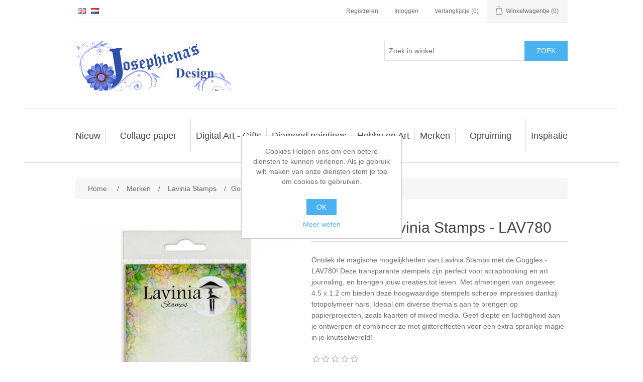

--- FILE ---
content_type: text/html; charset=utf-8
request_url: https://www.zelfvervaardigd.nl/nl/goggles-lavinia-stamps-lav780
body_size: 15605
content:


<!DOCTYPE html>
<html lang="nl" dir="ltr" class="html-product-details-page">
<head>
    <title>Goggles - Lavinia Stamps - LAV780 | Creatieve Transparante Stempels - LAV780 | Josephiena&#x27;s Design</title>

    <meta http-equiv="Content-type" content="text/html;charset=UTF-8" />
    <meta name="description" content="Ontdek de Goggles - LAV780 van Lavinia Stamps! Deze hoogwaardige transparante stempels brengen fantasie in je scrapbooking en art journaling projecten. Perfect voor elke creatieve ziel!" />
    <meta name="keywords" content="Lavinia stamps,transparante stempels,scrapbooking,art journaling,stempel" />
    <meta name="generator" content="nopCommerce" />
    <meta name="viewport" content="width=device-width, initial-scale=1" />
    <style>
  body {text-wrap: balance;}
  div.home-page > div.page-body > div.topic-block > div.topic-block-title {display: none !important}
  .page-title h1 {font-size: clamp(2rem, 3cqi, 2cqi) !important; font-weight: bold !important}
  .category-description h2 {font-size: 2.0rem !important; line-height: 1.6rem;}
  .category-description h3 {font-size: 1.7rem !important; font-style: italic !important; line-height: 1.6rem !important;}
  .category-description h4 {font-size: 1.5rem;!important; line-height: 1.6rem !important; font-weight: 600 !important;} 
  .category-description ul li {list-style-type: disc !important}
  .collapsible-body {container-type: inline-size; margin-inline: 1rem;}
  .collapsible-body h2 {font-size: clamp(1rem, 3cqi, 2cqi);}
  .collapsible-body h3 {font-size: clamp(1rem, 3cqi, 1.75cqi); }
  .collapsible-body h4 {font-size: clamp(1rem, 3cqi, 1.5cqi); }
  .collapsible-body h5 {font-size: clamp(1rem, 3cqi, 1.25cqi); }
  .collapsible-body>ul {padding: 1rem !important}
  .collapsible-body>ul>li {list-style: disc !important; margin-inline-start: 3rem !important;}
  li>p {padding-block: 0.25rem !important;}
  .also-purchased-products-grid .item-grid { display: flex; flex-wrap: wrap; justify-content: space-between; margin: 0 -0.5%; }
  .also-purchased-products-grid .card { position: relative; margin: 0; background-color: #fff; transition: box-shadow .25s; border-radius: 2px; display: flex; flex-direction: column; height: 100%; }
  #return-to-top {z-index: 100;} 
  .card {min-height: 236px;} 

div.page-body > div.topic-block > div.topic-block-body {text-align: left !important;} 
div.page-body > div.topic-block > div.topic-block-body > h1 { font-size: 2.5rem !important;  line-height: 2rem !important;} 
div.page-body > div.topic-block > div.topic-block-body > p {text-align: left !important;} 
div.page-body > div.category-description > p { text-align: left !important; margin-bottom: 2rem !important;} 
h3+h4 { margin-top: 1rem !important;} 
</style>
<meta property="og:type" content="product" />
<meta property="og:title" content="Goggles - Lavinia Stamps - LAV780" />
<meta property="og:description" content="Ontdek de Goggles - LAV780 van Lavinia Stamps! Deze hoogwaardige transparante stempels brengen fantasie in je scrapbooking en art journaling projecten. Perfect voor elke creatieve ziel!" />
<meta property="og:image" content="https://www.zelfvervaardigd.nl/images/thumbs/0005371_goggles-lavinia-stamps-lav780_550.jpeg" />
<meta property="og:image:url" content="https://www.zelfvervaardigd.nl/images/thumbs/0005371_goggles-lavinia-stamps-lav780_550.jpeg" />
<meta property="og:url" content="https://www.zelfvervaardigd.nl/nl/goggles-lavinia-stamps-lav780" />
<meta property="og:site_name" content="Josephiena`s Design" />
<meta property="twitter:card" content="summary" />
<meta property="twitter:site" content="Josephiena`s Design" />
<meta property="twitter:title" content="Goggles - Lavinia Stamps - LAV780" />
<meta property="twitter:description" content="Ontdek de Goggles - LAV780 van Lavinia Stamps! Deze hoogwaardige transparante stempels brengen fantasie in je scrapbooking en art journaling projecten. Perfect voor elke creatieve ziel!" />
<meta property="twitter:image" content="https://www.zelfvervaardigd.nl/images/thumbs/0005371_goggles-lavinia-stamps-lav780_550.jpeg" />
<meta property="twitter:url" content="https://www.zelfvervaardigd.nl/nl/goggles-lavinia-stamps-lav780" />
<script type="application/ld+json">{"@context":"https://schema.org","@type":"Product","name":"Goggles - Lavinia Stamps - LAV780","sku":"LAV780","description":"Ontdek de magische mogelijkheden van Lavinia Stamps met de Goggles - LAV780! Deze transparante stempels zijn perfect voor scrapbooking en art journaling, en brengen jouw creaties tot leven. Met afmetingen van ongeveer 4.5 x 1.2 cm bieden deze hoogwaardige stempels scherpe impressies dankzij fotopolymeer hars. Ideaal om diverse thema's aan te brengen op papierprojecten, zoals kaarten of mixed media. Geef diepte en luchtigheid aan je ontwerpen of combineer ze met glittereffecten voor een extra sprankje magie in je knutselwereld!","image":"https://www.zelfvervaardigd.nl/images/thumbs/0005371_goggles-lavinia-stamps-lav780_550.jpeg","brand":[{"@type":"Brand","name":"Lavinia Stamps"}],"offers":{"@type":"Offer","url":"https://www.zelfvervaardigd.nl/nl/goggles-lavinia-stamps-lav780","availability":"https://schema.org/InStock","price":"6.50","priceCurrency":"EUR"},"review":[],"hasVariant":[]}</script>
<script type="application/ld+json">{"@context":"https://schema.org","@type":"BreadcrumbList","itemListElement":[{"@type":"ListItem","position":1,"item":{"@id":"https://www.zelfvervaardigd.nl/nl/merken","name":"Merken"}},{"@type":"ListItem","position":2,"item":{"@id":"https://www.zelfvervaardigd.nl/nl/lavinia-stamps-producten","name":"Lavinia Stamps"}},{"@type":"ListItem","position":3,"item":{"@id":"https://www.zelfvervaardigd.nl/nl/goggles-lavinia-stamps-lav780","name":"Goggles - Lavinia Stamps - LAV780"}}]}</script>

    



    <link rel="stylesheet" type="text/css" href="/css/ui6y-pk2ee-opru-2vpxnq.styles.css?v=tm5KYXAJl1L18k-TTENVUM9Ol-8" />

    
    <link rel="canonical" href="https://www.zelfvervaardigd.nl/nl/goggles-lavinia-stamps-lav780" />

    
    
    <link rel="apple-touch-icon" sizes="180x180" href="/icons/icons_0/apple-touch-icon.png?v=00BnO9z2rm">
<link rel="icon" type="image/png" sizes="32x32" href="/icons/icons_0/favicon-32x32.png?v=00BnO9z2rm">
<link rel="icon" type="image/png" sizes="16x16" href="/icons/icons_0/favicon-16x16.png?v=00BnO9z2rm">
<link rel="manifest" href="/icons/icons_0/site.webmanifest?v=00BnO9z2rm">
<link rel="mask-icon" href="/icons/icons_0/safari-pinned-tab.svg?v=00BnO9z2rm" color="#5bbad5">
<link rel="shortcut icon" href="/icons/icons_0/favicon.ico?v=00BnO9z2rm">
<meta name="msapplication-TileColor" content="#00aba9">
<meta name="msapplication-TileImage" content="/icons/icons_0/mstile-144x144.png?v=00BnO9z2rm">
<meta name="msapplication-config" content="/icons/icons_0/browserconfig.xml?v=00BnO9z2rm">
<meta name="theme-color" content="#ffffff">
    
    
    <!--Powered by nopCommerce - https://www.nopCommerce.com-->
    
    
</head>
<body>
    <input name="__RequestVerificationToken" type="hidden" value="CfDJ8BQ3ix4uZHFEiumAS69-oSQx54JbLokIDzDaM7sIPOZYENzoe0ukEBd54wA3CoM3oiNJh_O0BvXoDOmyPd0oNxhnsIpJbriOZeb9MLt7TKATUMnZ7TO98eGHfAuA9rVD_liKjNGzu62RehKBU3mnSoY" />
    

<div class="ajax-loading-block-window" style="display: none">
</div>
<div id="dialog-notifications-success" role="status" aria-live="polite" aria-atomic="true" title="Melding" style="display:none;">
</div>
<div id="dialog-notifications-error" role="alert" aria-live="assertive" aria-atomic="true" title="Fout" style="display:none;">
</div>
<div id="dialog-notifications-warning" role="alert" aria-live="assertive" aria-atomic="true" title="Waarschuwing" style="display:none;">
</div>
<div id="bar-notification" class="bar-notification-container" role="status" aria-live="polite" aria-atomic="true" data-close="Sluiten">
</div>

<div class="master-wrapper-page">
    
<header class="header">
    <a class="skip" href="#main">header.skipnavigation.text</a>
    
    <div class="header-upper">
        <div class="header-selectors-wrapper">
            
            
            

    <div class="language-selector">
            <ul class="language-list">
                    <li>
                        <a href="https://www.zelfvervaardigd.nl/nl/changelanguage/1?returnUrl=%2Fnl%2Fgoggles-lavinia-stamps-lav780" title="English">
                            <img title='English' alt='English' 
                                 src="/images/flags/gb.png "/>
                        </a>
                    </li>
                    <li>
                        <a href="https://www.zelfvervaardigd.nl/nl/changelanguage/2?returnUrl=%2Fnl%2Fgoggles-lavinia-stamps-lav780" title="Nederlands">
                            <img title='Nederlands' alt='Nederlands'  class=selected
                                 src="/images/flags/nl.png "/>
                        </a>
                    </li>
            </ul>
    </div>

            
        </div>
        <div class="header-links-wrapper">
            
<div class="header-links">
    <ul>
        
                <li><a href="/nl/register?returnUrl=%2Fnl%2Fgoggles-lavinia-stamps-lav780" class="ico-register">Registreren</a></li>
            <li><a href="/nl/login?returnUrl=%2Fnl%2Fgoggles-lavinia-stamps-lav780" class="ico-login">Inloggen</a></li>
            <li>
                <a href="/nl/wishlist" class="ico-wishlist">
                    <span class="wishlist-label">Verlanglijstje</span>
                    <span class="wishlist-qty">(0)</span>
                </a>
            </li>
            <li id="topcartlink">
                <a href="/nl/cart" class="ico-cart">
                    <span class="cart-label">Winkelwagentje</span>
                    <span class="cart-qty">(0)</span>
                </a>
            </li>
        
    </ul>
        
</div>

            

<div id="flyout-cart" class="flyout-cart">
    <div class="mini-shopping-cart">
        <div class="count">
U heeft geen artikelen in uw winkelwagentje.        </div>
    </div>
</div>

        </div>
    </div>
    
    <div class="header-lower">
        <div class="header-logo">
            <a href="/nl">
    <img alt="Josephiena`s Design" src="https://www.josephiena.nl/images/thumbs/0000003_logo-web-2020.png">
</a>
        </div>
        <div role="search" class="search-box store-search-box">
            

<form method="get" id="small-search-box-form" action="/nl/search">
        <input type="text" class="search-box-text" id="small-searchterms" autocomplete="off" name="q" placeholder="Zoek in winkel" aria-label="Zoek in winkel" />
        <button type="submit" class="button-1 search-box-button">Zoek</button>
        
            
</form>
        </div>
    </div>
    
</header>
    <div class="header-menu">
        





<nav class="menu-container menu-dropdown">
    <div id="menu-1" class="menu__toggle" role="button">Categories</div>
    <div role="menu" class="menu" aria-labelledby="menu-1">

<div class="menu__item menu-dropdown" role="menuitem">
        <div class="menu__item-toggle" aria-haspopup="menu" tabindex="-1">
            

<a href=/nl/nieuw-2 aria-expanded=false aria-haspopup=menu role="button" class="menu__link" tabindex="0">Nieuw</a>

        </div>
        <div class="menu__list-view" role="menu" aria-label="Nieuw">

<div class="menu__item " role="menuitem">


<a href=/nl/lavinia-3  role="button" class="menu__link" tabindex="0">Lavinia</a>
</div>

<div class="menu__item " role="menuitem">


<a href=/nl/week-15-4  role="button" class="menu__link" tabindex="0">Week 15</a>
</div>

<div class="menu__item " role="menuitem">


<a href=/nl/week-31  role="button" class="menu__link" tabindex="0">Week 31</a>
</div>

<div class="menu__item " role="menuitem">


<a href=/nl/week-45-2  role="button" class="menu__link" tabindex="0">Week 45</a>
</div>
        </div>
</div>
                <div class="menu__item" role="menuitem">
                    

<a href=/nl/collage-paper-2  role="button" class="menu__link" tabindex="0">Collage paper</a>

                </div>

<div class="menu__item menu-dropdown" role="menuitem">
        <div class="menu__item-toggle" aria-haspopup="menu" tabindex="-1">
            

<a href=/nl/digital-art-gifts aria-expanded=false aria-haspopup=menu role="button" class="menu__link" tabindex="0">Digital Art - Gifts</a>

        </div>
        <div class="menu__list-view" role="menu" aria-label="Digital Art - Gifts">

<div class="menu__item " role="menuitem">


<a href=/nl/meer-afbeeldingen  role="button" class="menu__link" tabindex="0">Andere afbeeldingen</a>
</div>

<div class="menu__item " role="menuitem">


<a href=/nl/foto  role="button" class="menu__link" tabindex="0">Foto</a>
</div>

<div class="menu__item " role="menuitem">


<a href=/nl/posters-a3  role="button" class="menu__link" tabindex="0">Posters A3</a>
</div>

<div class="menu__item " role="menuitem">


<a href=/nl/t-shirts  role="button" class="menu__link" tabindex="0">T-shirts</a>
</div>

<div class="menu__item " role="menuitem">


<a href=/nl/canvas  role="button" class="menu__link" tabindex="0">Canvas</a>
</div>

<div class="menu__item " role="menuitem">


<a href=/nl/stompkaarsen  role="button" class="menu__link" tabindex="0">Stompkaarsen</a>
</div>
        </div>
</div>

<div class="menu__item menu-dropdown" role="menuitem">
        <div class="menu__item-toggle" aria-haspopup="menu" tabindex="-1">
            

<a href=/nl/diamond-paintings aria-expanded=false aria-haspopup=menu role="button" class="menu__link" tabindex="0">Diamond paintings</a>

        </div>
        <div class="menu__list-view" role="menu" aria-label="Diamond paintings">

<div class="menu__item " role="menuitem">


<a href=/nl/dieren-3  role="button" class="menu__link" tabindex="0">Dieren</a>
</div>

<div class="menu__item " role="menuitem">


<a href=/nl/fantasie  role="button" class="menu__link" tabindex="0">Fantasie</a>
</div>

<div class="menu__item " role="menuitem">


<a href=/nl/landschap  role="button" class="menu__link" tabindex="0">Landschap</a>
</div>

<div class="menu__item " role="menuitem">


<a href=/nl/magic  role="button" class="menu__link" tabindex="0">Magic</a>
</div>

<div class="menu__item " role="menuitem">


<a href=/nl/personen  role="button" class="menu__link" tabindex="0">Personen</a>
</div>

<div class="menu__item " role="menuitem">


<a href=/nl/steampunk-2  role="button" class="menu__link" tabindex="0">Steampunk</a>
</div>

<div class="menu__item " role="menuitem">


<a href=/nl/andere-afbeeldingen  role="button" class="menu__link" tabindex="0">Andere Afbeeldingen</a>
</div>

<div class="menu__item " role="menuitem">


<a href=/nl/60-bij-40-cm  role="button" class="menu__link" tabindex="0">60 bij 40 cm</a>
</div>
        </div>
</div>

<div class="menu__item menu-dropdown" role="menuitem">
        <div class="menu__item-toggle" aria-haspopup="menu" tabindex="-1">
            

<a href=/nl/hobby-en-art aria-expanded=false aria-haspopup=menu role="button" class="menu__link" tabindex="0">Hobby en Art</a>

        </div>
        <div class="menu__list-view" role="menu" aria-label="Hobby en Art">

<div class="menu__item " role="menuitem">


<a href=/nl/acrylic-stone  role="button" class="menu__link" tabindex="0">Acrylic stone</a>
</div>

<div class="menu__item " role="menuitem">


<a href=/nl/acryl-verf  role="button" class="menu__link" tabindex="0">Acrylverf</a>
</div>

<div class="menu__item " role="menuitem">


<a href=/nl/alcohol-ink  role="button" class="menu__link" tabindex="0">Alcohol ink</a>
</div>

<div class="menu__item " role="menuitem">


<a href=/nl/embossing  role="button" class="menu__link" tabindex="0">Embossing</a>
</div>

<div class="menu__item " role="menuitem">


<a href=/nl/fotos  role="button" class="menu__link" tabindex="0">Foto&#x27;s</a>
</div>

<div class="menu__item " role="menuitem">


<a href=/nl/gesso-mediums  role="button" class="menu__link" tabindex="0">Gesso - Mediums</a>
</div>

<div class="menu__item " role="menuitem">


<a href=/nl/inkt  role="button" class="menu__link" tabindex="0">Inkt</a>
</div>

<div class="menu__item " role="menuitem">


<a href=/nl/inkleuren  role="button" class="menu__link" tabindex="0">Inkleuren</a>
</div>
        </div>
</div>

<div class="menu__item menu-dropdown" role="menuitem">
        <div class="menu__item-toggle" aria-haspopup="menu" tabindex="-1">
            

<a href=/nl/merken aria-expanded=false aria-haspopup=menu role="button" class="menu__link" tabindex="0">Merken</a>

        </div>
        <div class="menu__list-view" role="menu" aria-label="Merken">

<div class="menu__item " role="menuitem">


<a href=/nl/josephiena-producten  role="button" class="menu__link" tabindex="0">Josephiena&#x27;s</a>
</div>

<div class="menu__item " role="menuitem">


<a href=/nl/gummiapan  role="button" class="menu__link" tabindex="0">Gummiapan</a>
</div>

<div class="menu__item " role="menuitem">


<a href=/nl/lavinia-stamps-producten  role="button" class="menu__link" tabindex="0">Lavinia Stamps</a>
</div>

<div class="menu__item " role="menuitem">


<a href=/nl/craftemotions  role="button" class="menu__link" tabindex="0">CraftEmotions</a>
</div>

<div class="menu__item " role="menuitem">


<a href=/nl/cadence-paint-producten  role="button" class="menu__link" tabindex="0">Cadence</a>
</div>

<div class="menu__item " role="menuitem">


<a href=/nl/distress-3  role="button" class="menu__link" tabindex="0">Distress</a>
</div>

<div class="menu__item " role="menuitem">


<a href=/nl/ranger-2  role="button" class="menu__link" tabindex="0">Ranger</a>
</div>

<div class="menu__item " role="menuitem">


<a href=/nl/staedtler  role="button" class="menu__link" tabindex="0">Staedtler</a>
</div>
        </div>
</div>
                <div class="menu__item" role="menuitem">
                    

<a href=/nl/opruiming  role="button" class="menu__link" tabindex="0">Opruiming</a>

                </div>

<div class="menu__item menu-dropdown" role="menuitem">
        <div class="menu__item-toggle" aria-haspopup="menu" tabindex="-1">
            

<a href=/nl/inspiratie aria-expanded=false aria-haspopup=menu role="button" class="menu__link" tabindex="0">Inspiratie</a>

        </div>
        <div class="menu__list-view" role="menu" aria-label="Inspiratie">

<div class="menu__item " role="menuitem">


<a href=/nl/art-journal-2025  role="button" class="menu__link" tabindex="0">Art Journal 2025</a>
</div>

<div class="menu__item " role="menuitem">


<a href=/nl/kaarten-2025  role="button" class="menu__link" tabindex="0">Kaarten 2025</a>
</div>

<div class="menu__item " role="menuitem">


<a href=/nl/kaarten-2024  role="button" class="menu__link" tabindex="0">Kaarten 2024</a>
</div>

<div class="menu__item " role="menuitem">


<a href=/nl/art-journal-2024  role="button" class="menu__link" tabindex="0">Art Journal 2024</a>
</div>

<div class="menu__item " role="menuitem">


<a href=/nl/kaarten-2023  role="button" class="menu__link" tabindex="0">Kaarten 2023</a>
</div>

<div class="menu__item " role="menuitem">


<a href=/nl/kaarten-2022  role="button" class="menu__link" tabindex="0">kaarten 2022</a>
</div>

<div class="menu__item " role="menuitem">


<a href=/nl/art-journal-2022  role="button" class="menu__link" tabindex="0">Art journal 2022</a>
</div>

<div class="menu__item " role="menuitem">


<a href=/nl/kaarten-2021  role="button" class="menu__link" tabindex="0">Kaarten 2021</a>
</div>
        </div>
</div>
    </div>
</nav>

    </div>
    <main class="master-wrapper-content" id="main">
        

        <div class="master-column-wrapper">
            

    


    <div class="breadcrumb">
        <ul>
            
            <li>
                <span>
                    <a href="/nl">
                        <span>Home</span>
                    </a>
                </span>
                <span class="delimiter">/</span>
            </li>            
                <li>
                    <a href="/nl/merken">
                        <span>Merken</span>
                    </a>
                    <span class="delimiter">/</span>
                </li>
                <li>
                    <a href="/nl/lavinia-stamps-producten">
                        <span>Lavinia Stamps</span>
                    </a>
                    <span class="delimiter">/</span>
                </li>
            <li>
                <strong class="current-item">Goggles - Lavinia Stamps - LAV780</strong>
                <span id="/nl/goggles-lavinia-stamps-lav780"></span>
                
            </li>
        </ul>
    </div>



<section class="center-1">
    
    


<!--product breadcrumb-->

<div class="page product-details-page">
    <div class="page-body">
        
        <form method="post" id="product-details-form" action="">
            <article data-productid="3654">
                <div class="product-essential">
                    
                    <div class="gallery">
                        <!--product pictures-->
                        



<div class="picture-gallery">
    
    <div class="picture">
            <a href="https://www.zelfvervaardigd.nl/images/thumbs/0005371_goggles-lavinia-stamps-lav780.jpeg" title="Goggles - Lavinia Stamps - LAV780" id="main-product-img-lightbox-anchor-3654">
                <img alt="Goggles - Lavinia Stamps - LAV780" src="https://www.zelfvervaardigd.nl/images/thumbs/0005371_goggles-lavinia-stamps-lav780_550.jpeg" title="Goggles - Lavinia Stamps - LAV780" id="main-product-img-3654" />
            </a>
            
    </div>
    
</div>
                        <!--product videos-->
                        

                    </div>
                    <div class="overview">
                        
                        <div class="product-name">
                            <h1>
                                Goggles - Lavinia Stamps - LAV780
                            </h1>
                        </div>
                            <div class="short-description">
                                Ontdek de magische mogelijkheden van Lavinia Stamps met de Goggles - LAV780! Deze transparante stempels zijn perfect voor scrapbooking en art journaling, en brengen jouw creaties tot leven. Met afmetingen van ongeveer 4.5 x 1.2 cm bieden deze hoogwaardige stempels scherpe impressies dankzij fotopolymeer hars. Ideaal om diverse thema's aan te brengen op papierprojecten, zoals kaarten of mixed media. Geef diepte en luchtigheid aan je ontwerpen of combineer ze met glittereffecten voor een extra sprankje magie in je knutselwereld!
                            </div>
                        
                        <!--product reviews-->
                            <div class="product-reviews-overview">
        <div class="product-review-box">
            <div class="rating">
                <div style="width: 0%">
                </div>
            </div>
        </div>


    </div>

                        <!--manufacturers-->
                        

    <div class="manufacturers">
            <span class="label">Fabrikant:</span>
        <span class="value">
                <a href="/nl/lavinia-stamps">Lavinia Stamps</a>
        </span>
    </div>

                        <!--availability-->
                            <div class="availability">
            <div class="stock">
                <span class="label">Beschikbaarheid:</span>
                <span class="value" id="stock-availability-value-3654">6 op voorraad</span>
            </div>
        
    </div>

                        <!--SKU, MAN, GTIN, vendor-->
                        

<div class="additional-details">
        <div class="sku" >
            <span class="label">Artikelnr.:</span>
            <span class="value" id="sku-3654">LAV780</span>
        </div>
</div>
                        <!--delivery-->
                        
                        <!--sample download-->
                        
                        <!--attributes-->
                        <!--gift card-->
                        <!--rental info-->

                        <!--price & add to cart & estimate shipping-->



    <div class="prices">
            <div class="product-price">
                <span  id="price-value-3654" class="price-value-3654" >
                    € 6,50 incl. BTW
                </span>
            </div>
    </div>
    <div class="add-to-cart">
            <div class="add-to-cart-panel">
                <label class="qty-label" for="addtocart_3654_EnteredQuantity">Aantal:</label>
                    <input id="product_enteredQuantity_3654" class="qty-input" type="text" aria-label="Enter a quantity" data-val="true" data-val-required="The Aantal field is required." name="addtocart_3654.EnteredQuantity" value="1" />
                    
                    <button type="button" id="add-to-cart-button-3654" class="button-1 add-to-cart-button" data-productid="3654" onclick="AjaxCart.addproducttocart_details('/addproducttocart/details/3654/1', '#product-details-form');return false;">Bestel nu!</button>
            </div>
        
    </div>

    <div class="product-estimate-shipping">
        <a href="#estimate-shipping-popup-3654"
           id="open-estimate-shipping-popup-3654"
           class="open-estimate-shipping-popup"
           data-effect="estimate-shipping-popup-zoom-in">
        </a>
        <div id="estimate-shipping-popup-3654" class="estimate-shipping-popup mfp-with-anim mfp-hide">
            




<div class="ship-to-title">
    <strong>Ship to</strong>
</div>

<div class="estimate-shipping-row shipping-address">
    <div class="estimate-shipping-row-item address-item">
        <div class="estimate-shipping-row">
            <select class="estimate-shipping-address-control" data-trigger="country-select" data-url="/country/getstatesbycountryid" data-stateprovince="#StateProvinceId" data-loading="#estimate-shipping-loading-progress" aria-label="Country" id="CountryId" name="CountryId"><option value="0">Selecteer land</option>
<option value="163">Belgium</option>
<option value="125">France</option>
<option value="127">Germany</option>
<option value="136">Ireland</option>
<option value="9">Luxembourg</option>
<option value="146">Netherlands</option>
<option value="233">United Kingdom</option>
</select>
            <span class="required">*</span>
        </div>
    </div>
    <div class="estimate-shipping-row-item address-item">
        <div class="estimate-shipping-row">
            <select class="estimate-shipping-address-control" aria-label="State / province" id="StateProvinceId" name="StateProvinceId"><option value="0">Other</option>
</select>
        </div>
    </div>
    <div class="estimate-shipping-row-item address-item">
        <div class="estimate-shipping-row">
                <input class="estimate-shipping-address-control" placeholder="Zip / postal code" type="text" id="ZipPostalCode" name="ZipPostalCode" value="" />
                <span class="required">*</span>
        </div>
    </div>
</div>

<div class="choose-shipping-title">
    <strong>Shipping Method</strong>
</div>

<div class="shipping-options">
    <div class="shipping-options-header">
        <div class="estimate-shipping-row">
            <div class="estimate-shipping-row-item-radio">
            </div>
            <div class="estimate-shipping-row-item shipping-item shipping-header-item">
                Name
            </div>
            <div class="estimate-shipping-row-item shipping-item shipping-header-item">
                Estimated Delivery
            </div>
            <div class="estimate-shipping-row-item shipping-item shipping-header-item">
                Price
            </div>
        </div>
    </div>
    <div class="shipping-options-body">
        <div class="no-shipping-options">No shipping options</div>
    </div>
</div>

<div class="apply-shipping-button-container">
    <button type="button" class="button-2 apply-shipping-button">Apply</button>
    <div class="message-failure"></div>
</div>
        </div>
    </div>
    
                        <!--wishlist, compare, email a friend-->
                        <div class="overview-buttons">
                            



<!-- Modal for moved to custom wishlist -->
<div id="moveToWishlistModal_3654" title="wishlist.selectwishlist" style="display:none;">
    <div class="wishlist-buttons-container">
        <button type="button" class="button-2 custom-wishlist-button add-new" onclick="showAddWishlistModal(3654);closeMoveToWishlistModal(3654);">
            wishlist.addcustomwishlist
        </button>

    </div>
</div>


<div id="addWishlistModal_3654" title="wishlist.addnewwishlist" style="display:none;">
    <div class="add-wishlist-content">
        <input type="text" id="wishlistName_3654" placeholder="wishlist.enterwishlistname" />
        <button type="button" class="wishlist-add-custom-button" onclick="addWishlist(3654)">OK</button>
    </div>
</div>



    <div class="add-to-wishlist">
        <button type="button" id="add-to-wishlist-button-3654" class="button-2 add-to-wishlist-button" data-productid="3654" onclick="AjaxCart.addproducttocart_details('/addproducttocart/details/3654/2', '#product-details-form');return false;">Toevoegen aan verlanglijstje</button>
    </div>
                                <div class="compare-products">
        <button type="button" class="button-2 add-to-compare-list-button" onclick="AjaxCart.addproducttocomparelist('/compareproducts/add/3654');return false;">Vergelijk product</button>
    </div>

                                <div class="email-a-friend">
        <button type="button" class="button-2 email-a-friend-button" onclick="setLocation('/nl/productemailafriend/3654')">E-mail een vriend</button>
    </div>

                            
                        </div>
                            <div class="product-share-button">
        <!-- AddThis Button BEGIN --><div class="addthis_toolbox addthis_default_style "><a class="addthis_button_preferred_1"></a><a class="addthis_button_preferred_2"></a><a class="addthis_button_preferred_3"></a><a class="addthis_button_preferred_4"></a><a class="addthis_button_compact"></a><a class="addthis_counter addthis_bubble_style"></a></div><script src="https://s7.addthis.com/js/250/addthis_widget.js#pubid=nopsolutions"></script><!-- AddThis Button END -->
    </div>

                        
                    </div>
                        <div class="full-description">
                            <h2>Goggles - Lavinia Stamps - LAV780</h2>
<h2>Ontdek de Creatieve Wereld van <strong>Lavinia Stamps</strong></h2>
<p>Geef jouw knutselprojecten een creatieve boost met de <em>transparante stempels</em> van Lavinia! De Goggles - LAV780 zijn niet zomaar stempels; ze zijn een deur naar fantasierijke werelden vol feeën, boswezens en mystieke landschappen. Deze unieke stempel is perfect voor momenten waarop je inspiratie zoekt om je scrapbooking- of art journaling-projecten te verrijken.</p>
<h3>Duidelijke Details voor Perfecte Creaties</h3>
<p>Met afmetingen van ongeveer 4.5 x 1.2 cm bieden deze <em>Lavinia stempels</em> wondere details die elke creatie inademt. Gemaakt uit hoogwaardige fotopolymeer hars, zorgen ze ervoor dat elke impressie helder en scherp is. Of je nu kaarten maakt of mixed media-technieken toepast, deze stempels hechten natuurlijk aan acrylstempelblokken, waardoor precisiewerk kinderspel wordt!</p>
<h3>Krijg in contact met Jouw Verbeelding!</h3>
<p>Bedenk hoe leuk het zal zijn om jouw eigen magische sfeer te creëren door diverse thema's toe te passen op verschillende papierprojecten! Gebruik de Goggles-stempel om diepere luchtige effecten toe te voegen aan kaarten of geef diepte aan je scrapbookpagina’s. Laat je verbeelding spreken: misschien combineer jij deze stemplingen wel met prachtig kleurgebruik of glittereffecten – de mogelijkheden zijn eindeloos!</p>
<h3>Simplistisch maar Krachtig in Effectiviteit</h3>
<p>Eén van de grootste voordelen van Lavinia Stamps is hun gebruiksvriendelijkheid en veelzijdigheid binnen allerlei knutseldisciplines zoals scrapbooking en art journaling. Met elk ontwerp krijg je niet alleen hoge kwaliteit, maar ook julin stimuleert dit prachtige producten terugkeert naar jou als enthousiaste creatieliefhebber.</p>
<h3>Cadeautip voor Elke Creatieve Ziel</h3>
<p>Zou jij iemand ontzettend blij maken met een origineel cadeau? Overweeg dan dit product uit onze zorgvuldig samengestelde collectie! De designvaardigheden gebruikt tijdens het vervaardigen weerspreken enkel liefde en toewijding voor craft.<br /> Met vrijheidsgevoel kunnen al uw dromen werkelijk waar worden!</p>
                        </div>
                    
                </div>
                
                <section class="product-collateral">
                    


                    


                </section>
                    <div class="also-purchased-products-grid product-grid">
        <h2 class="title">
            Klanten die dit kochten, kochten ook
        </h2>
        <div class="item-grid">
                <div class="item-box">


<article class="product-item" data-productid="3898">
    <div class="picture">
            <a href="/nl/wizardry-stamp-lavinia-stamps-lav820" title="Wizardry Stamp - Lavinia Stamps - LAV820">
                <img alt="Wizardry Stamp - Lavinia Stamps - LAV820" src="https://www.zelfvervaardigd.nl/images/thumbs/0005639_wizardry-stamp-lavinia-stamps-lav820_415.jpeg" title="Wizardry Stamp - Lavinia Stamps - LAV820" />
            </a>
    </div>
    <div class="details">
        <h2 class="product-title">
            <a href="/nl/wizardry-stamp-lavinia-stamps-lav820">Wizardry Stamp - Lavinia Stamps - LAV820</a>
        </h2>
            <div class="product-rating-box" title="0 review(s)">
                <div class="rating">
                    <div style="width: 0%">
                    </div>
                </div>
            </div>
        <div class="description" data-short-description=none>
            Ontdek de magie van de Wizardry Stamp (LAV820) van Lavinia Stamps, perfect voor jouw knutselprojecten! Met deze hoogwaardige clearstamp creëer je betoverende scènes in scrapbooking en art journaling. Deze stempel, gemaakt van duurzame transparante hars, is gemakkelijk te gebruiken met acrylblokken en zorgt voor perfecte afdrukken. Gebruik verschillende kleuren zoals Distress ink voor een unieke look. Breng flair aan zelfgemaakte kaarten of experimenteer met layered stamping technieken. Laat je creativiteit bloeien met Lavinia stamps - ideaal voor elke knutselaar!
        </div>
        <div class="add-info">
            
            <div class="prices">
                <span class="price actual-price">&#x20AC; 7,75 incl. BTW</span>
            </div>
            
            <div class="buttons">
                    <button type="button" class="button-2 product-box-add-to-cart-button" onclick="AjaxCart.addproducttocart_catalog('/addproducttocart/catalog/3898/1/1');return false;">Bestel nu!</button>
                    <button type="button" class="button-2 add-to-compare-list-button" title="Vergelijk product" onclick="AjaxCart.addproducttocomparelist('/compareproducts/add/3898');return false;">Vergelijk product</button>


<!-- Modal for moved to custom wishlist -->
<div id="moveToWishlistModal_3898" title="wishlist.selectwishlist" style="display:none;">
    <div class="wishlist-buttons-container">
        <button type="button" class="button-2 custom-wishlist-button add-new" onclick="showAddWishlistModal(3898);closeMoveToWishlistModal(3898);">
            wishlist.addcustomwishlist
        </button>

    </div>
</div>


<div id="addWishlistModal_3898" title="wishlist.addnewwishlist" style="display:none;">
    <div class="add-wishlist-content">
        <input type="text" id="wishlistName_3898" placeholder="wishlist.enterwishlistname" />
        <button type="button" class="wishlist-add-custom-button" onclick="addWishlist(3898)">OK</button>
    </div>
</div>



                    <button type="button" class="button-2 add-to-wishlist-button" title="Toevoegen aan verlanglijstje" onclick="AjaxCart.addproducttocart_catalog('/addproducttocart/catalog/3898/2/1');return false;">Toevoegen aan verlanglijstje</button>
            </div>
            
        </div>
    </div>
</article></div>
        </div>
    </div>

                
                
            </article>
        <input name="__RequestVerificationToken" type="hidden" value="CfDJ8BQ3ix4uZHFEiumAS69-oSQx54JbLokIDzDaM7sIPOZYENzoe0ukEBd54wA3CoM3oiNJh_O0BvXoDOmyPd0oNxhnsIpJbriOZeb9MLt7TKATUMnZ7TO98eGHfAuA9rVD_liKjNGzu62RehKBU3mnSoY" /></form>
        <!--product reviews-->


<section class="page product-reviews">
    

        <div class="result review-already-added">
            Alleen geregistreerde gebruikers kunnen een beoordeling schrijven
        </div>
    
</section>
        
    </div>
</div>
    
</section>

        </div>
        
    </main>
    


<footer class="footer">
    <section class="footer-upper">
        
<nav class="footer-navigation">
        <div class="footer-menu" role="none">
            <h2 id="footer-menu-2" class="footer-menu__title footer-menu__toggle" aria-haspopup="menu" aria-expanded="false">
                Information
            </h2>

            <div class="footer-menu__list" role="menu" aria-labelledby="footer-menu-2">

<div class="footer-menu__item" role="menuitem">
        <a href="/nl/sitemap" class="footer-menu__link">Sitemap</a>
</div>

<div class="footer-menu__item" role="menuitem">
        <a href="/nl/conditions-of-use" class="footer-menu__link">Voorwaarden</a>
</div>

<div class="footer-menu__item" role="menuitem">
        <a href="/nl/about-us" class="footer-menu__link">Over Josephiena</a>
</div>

<div class="footer-menu__item" role="menuitem">
        <a href="/nl/contactus" class="footer-menu__link">Contact us</a>
</div>
            </div>
        </div>
        <div class="footer-menu" role="none">
            <h2 id="footer-menu-3" class="footer-menu__title footer-menu__toggle" aria-haspopup="menu" aria-expanded="false">
                Customer service
            </h2>

            <div class="footer-menu__list" role="menu" aria-labelledby="footer-menu-3">

<div class="footer-menu__item" role="menuitem">
        <a href="/nl/blog" class="footer-menu__link">Blog</a>
</div>

<div class="footer-menu__item" role="menuitem">
        <a href="/nl/recentlyviewedproducts" class="footer-menu__link">Recently viewed products</a>
</div>

<div class="footer-menu__item" role="menuitem">
        <a href="/nl/compareproducts" class="footer-menu__link">Compare products list</a>
</div>

<div class="footer-menu__item" role="menuitem">
        <a href="/nl/newproducts" class="footer-menu__link">New products</a>
</div>

<div class="footer-menu__item" role="menuitem">
        <a href="/nl/customer/checkgiftcardbalance" class="footer-menu__link">Check gift card balance</a>
</div>
            </div>
        </div>
        <div class="footer-menu" role="none">
            <h2 id="footer-menu-4" class="footer-menu__title footer-menu__toggle" aria-haspopup="menu" aria-expanded="false">
                My account
            </h2>

            <div class="footer-menu__list" role="menu" aria-labelledby="footer-menu-4">

<div class="footer-menu__item" role="menuitem">
        <a href="/nl/customer/info" class="footer-menu__link">My account</a>
</div>

<div class="footer-menu__item" role="menuitem">
        <a href="/nl/order/history" class="footer-menu__link">Orders</a>
</div>

<div class="footer-menu__item" role="menuitem">
        <a href="/nl/customer/addresses" class="footer-menu__link">Addresses</a>
</div>

<div class="footer-menu__item" role="menuitem">
        <a href="/nl/cart" class="footer-menu__link">Shopping cart</a>
</div>

<div class="footer-menu__item" role="menuitem">
        <a href="/nl/wishlist" class="footer-menu__link">Wishlist</a>
</div>
            </div>
        </div>
</nav>




        <div class="footer-block follow-us">
            <div class="social">
                <h2 class="title">
                    Volg ons
                </h2>
                <ul class="networks">
		<li class="facebook"><a href="http://www.facebook.com/Josephiena" target="_blank" rel="noopener noreferrer">Facebook</a></li>
        <li class="rss"><a href="/news/rss/2">RSS</a></li>
		<li class="youtube"><a href="http://www.youtube.com/user/Scrapwebshop" target="_blank" rel="noopener noreferrer">YouTube</a></li>
</ul>
            </div>
            
        </div>
    </section>
    <section class="footer-lower">
        <div class="footer-info">
            <span class="footer-disclaimer">Copyright ; 2026 Josephiena`s Design. Alle rechten voorbehouden.</span>
                <span class="footer-tax-shipping">
                    Alle prijzen zijn inclusief BTW ingevoerd. Exclusief <a href="">verzenden</a>
                </span>
        </div>
            <div class="footer-powered-by">
                Powered by <a href="https://www.nopcommerce.com/" target="_blank" rel=nofollow>nopCommerce</a>
            </div>
        
    </section>
    
</footer>


</div>


<div id="eu-cookie-bar-notification" class="eu-cookie-bar-notification">
    <div class="content">
        <div class="text">Cookies Helpen ons om een betere diensten te kunnen verlenen. Als je gebruik wilt maken van onze diensten stem je toe om cookies te gebruiken.</div>
        <div class="buttons-more">
            <button type="button" class="ok-button button-1" id="eu-cookie-ok">OK</button>
            <a class="learn-more" href="">Meer weten</a>
        </div>
    </div>
</div>



    <script type="text/javascript" src="/js/svf1umed8_rvslv_e-ziza.scripts.js?v=dqdzw7807Xj-iHrnd0PUF2Sy_9Q"></script><script type="text/javascript" src="/lib_npm/magnific-popup/jquery.magnific-popup.min.js?v=MGWN6nzR4bo1EU-FRBxCdg6ZKX0"></script>
<script type="text/javascript" src="/js/public.estimateshipping.popup.js?v=WxeMSb_Yu44DYkJRjrsArkqFW_A"></script>

    <script>
                $(function() {
                    $('#main-product-img-lightbox-anchor-3654').magnificPopup({ type: 'image' });
                });
            </script>

<script>
                        //when a customer clicks 'Enter' button we submit the "add to cart" button (if visible)
                        $(function() {
                            $("#addtocart_3654_EnteredQuantity").on("keydown", function(event) {
                                if (event.keyCode == 13) {
                                    $("#add-to-cart-button-3654").trigger("click");
                                    return false;
                                }
                            });

                            $("#product_enteredQuantity_3654").on("input propertychange paste", function () {
                                var data = {
                                    productId: 3654,
                                    quantity: $('#product_enteredQuantity_3654').val()
                                };
                                $(document).trigger({ type: "product_quantity_changed", changedData: data });
                            });
                        });
                    </script>

<script>

        $(function() {
            var popUp = {};
            var reloadPopUp = false;
            var initialized = false;

            var settings = {
                opener: '#open-estimate-shipping-popup-3654',
                form: '#product-details-form',
                contentEl: '#estimate-shipping-popup-3654',
                countryEl: '#CountryId',
                stateProvinceEl: '#StateProvinceId',
                zipPostalCodeEl: '#ZipPostalCode',
                useCity: false,
                cityEl: '#City',
                requestDelay: 300,
                localizedData: {
                    noShippingOptionsMessage: 'No shipping options',
                    countryErrorMessage: 'Country is required',
                    zipPostalCodeErrorMessage: 'Zip / postal code is required',
                    cityErrorMessage: 'City is required',
                },
                urlFactory: function (address) {
                    var params = $.param({
                        CountryId: address.countryId,
                        StateProvinceId: address.stateProvinceId,
                        ZipPostalCode: address.zipPostalCode,
                        City: address.city
                    });

                    return '/product/estimateshipping/%7BProductId%3Amin(0)%7D?ProductId=3654&' + params;
                },
                handlers: {
                    openPopUp: function () {
                        if (reloadPopUp) {
                            var address = popUp.getShippingAddress();
                            if (popUp.validateAddress(address)) {
                                popUp.getShippingOptions(address);
                            } else {
                                popUp.clearShippingOptions();
                            }

                            reloadPopUp = false;
                        }
                    },
                    load: function () {
                        if (!$.magnificPopup.instance.isOpen) {
                            var shippingTitle = $('<div/>').addClass('shipping-title')
                                .append($('<span/>').addClass('shipping-price-title').text('Shipping:'))
                                .append($('<span/>').addClass('shipping-loading'));
                            $('#open-estimate-shipping-popup-3654').html(shippingTitle);
                        }
                    },
                    success: function (address, response) {
                        // initialize on load only once
                        var option = popUp.getActiveShippingOption();
                        popUp.selectShippingOption(option);

                        initialized = true;
                        popUp.settings.handlers.success = undefined;
                    },
                    error: function () {
                        popUp.selectShippingOption();
                    },
                    selectedOption: function (option) {
                        if (option && option.provider && option.price && popUp.validateAddress(option.address)) {
                            var shippingContent = $('#open-estimate-shipping-popup-3654');

                            var shippingTitle = $('<div/>').addClass('shipping-title')
                                .append($('<span/>').addClass('shipping-price-title').text('Shipping:'))
                                .append($('<span/>').addClass('shipping-price').text(option.price));
                            shippingContent.html(shippingTitle);

                            var estimatedDelivery = $('<div/>').addClass('estimated-delivery')
                                .append($('<div/>').addClass('shipping-address')
                                    .append($('<span/>').text('to ' + option.address.countryName + ', ' + (option.address.stateProvinceName ? option.address.stateProvinceName + ', ' : '') + (popUp.settings.useCity ? option.address.city : option.address.zipPostalCode) + ' via ' + option.provider))
                                    .append($('<i/>').addClass('arrow-down')));

                            if (option.deliveryDate && option.deliveryDate !== '-')
                                estimatedDelivery.append($('<div/>').addClass('shipping-date').text('Estimated Delivery on ' + option.deliveryDate));

                            shippingContent.append(estimatedDelivery);
                        } else {
                            $('#open-estimate-shipping-popup-3654')
                                .html($('<span/>').text('Please select the address you want to ship to'))
                                .append($('<i/>').addClass('arrow-down'));
                        }
                    }
                }
            };
            popUp = createEstimateShippingPopUp(settings);
            popUp.init();

            var initialLoad = function () {
                var address = popUp.getShippingAddress();
                if (popUp.validateAddress(address))
                    popUp.getShippingOptions(address);
                else
                    popUp.selectShippingOption();
            };
            initialLoad();

            var attributeChangedHandler = function (e) {
                var productId = e.changedData.productId;
                if (productId === 3654) {
                    if (popUp.params.selectedShippingOption) {
                        var address = popUp.params.selectedShippingOption.address;
                        var enteredAddress = popUp.getShippingAddress();

                        if (!popUp.addressesAreEqual(address, enteredAddress))
                            reloadPopUp = true;

                        popUp.getShippingOptions(address);
                    } else {
                        if (!initialized)
                            initialLoad();
                        else
                            reloadPopUp = true;
                    }
                }
            };
            // Prevent double init on load. If product has attributes then trigger is fires when page is loaded and attributes are loaded.
            setTimeout(function () {
                $(document).on('product_attributes_changed', attributeChangedHandler);
            }, 500);
            $(document).on('product_quantity_changed', attributeChangedHandler);
        });

    </script>

<script>
    function showAddWishlistModal(productId) {
        $('#addWishlistModal_' + productId).dialog();
    }

    function closeAddWishlistModal(productId) {
        $('#addWishlistModal_' + productId).dialog('close');
    }

    function addWishlist(productId) {
        const wishlistName = document.getElementById('wishlistName_' + productId).value;
        if (!wishlistName) {
            alert('wishlist.namerequired');
            return;
        }

        AjaxCart.createCustomWishlist('/addcustomwishlist', wishlistName, productId);
        $('#addWishlistModal_' + productId).dialog('close');
    }
</script>

<script>
    function showMoveToWishlistModal(productId) {
        $('#moveToWishlistModal_' + productId).dialog();
    }

    function closeMoveToWishlistModal(productId) {
        $('#moveToWishlistModal_' + productId).dialog('close');
    }
</script>

<script>
            $(function() {
                $('.header-upper').on({
                    focus: function(){
                        $('#flyout-cart').addClass('active');
                    },
                    focusout: function() {
                        setTimeout(function() {
                            if (!$('#topcartlink, #flyout-cart').find(':focus').length) {
                                $('#flyout-cart').removeClass('active');
                            }
                        }, 0)
                    },
                    mouseenter: function() {
                        $('#flyout-cart').addClass('active');
                    },
                    mouseleave: function() {
                        $('#flyout-cart').removeClass('active');
                    }
                }, '#topcartlink, #flyout-cart');

                var localized_data = {
                    AjaxCartFailure: "Failed to add the product. Please refresh the page and try one more time."
                };

                AjaxCart.init(false, '.header-links .cart-qty', '.header-links .wishlist-qty', '#flyout-cart', localized_data);
            });
        </script>

<script>
            $("#small-search-box-form").on("submit", function (event) {

                event.preventDefault();


                    if ($("#small-searchterms").val() == "") {
                        alert('Geef a.u.b. enige zoekwoorden in');
                        $("#small-searchterms").focus();
                        return;
                    }
                    
                var form = document.getElementById('small-search-box-form');
                var formData = new FormData(form);


                window.location.href = `/nl/search?${new URLSearchParams(formData).toString()}`;
            });
        </script>

<script>
                $(function() {
                    var cache = new Map();
                    var showLinkToResultSearch;
                    var searchText;

                    $('#small-searchterms').autocomplete({
                        delay: 500,
                        minLength: 3,
                        source: function (request, response) {
                            var term = request.term && request.term.trim().toLowerCase();
                            var categoryElement = $('#SearchCategoryId');
                            var categoryId = categoryElement.length == 0 ? 0 : categoryElement.val()

                            var query = { term, categoryId };
                            var cacheKey = JSON.stringify(query);

                            if (cache.has(cacheKey)) {
                                response(cache.get(cacheKey));
                                return;
                            }

                            $.getJSON('/catalog/searchtermautocomplete', query, function (data, status, xhr) {
                                cache.set(cacheKey, data);
                                response(data);
                            });
                        },
                        appendTo: '.search-box',
                        select: function(event, ui) {
                            $("#small-searchterms").val(ui.item.label);
                            setLocation(ui.item.producturl);
                            return false;
                        },
                        //append link to the end of list
                        open: function(event, ui) {
                            //display link to search page
                            if (showLinkToResultSearch) {
                                searchText = document.getElementById("small-searchterms").value;
                                $(".ui-autocomplete").append("<li class=\"ui-menu-item\" role=\"presentation\"><a href=\"/search?q=" + searchText + "\">View all results...</a></li>");
                            }
                        }
                    })
                    .focus(function () {
                        $(this).autocomplete('search', $(this).val());
                    })
                    .data("ui-autocomplete")._renderItem = function(ul, item) {
                        var t = item.label;
                        showLinkToResultSearch = item.showlinktoresultsearch;
                        //html encode
                        t = htmlEncode(t);
                        imageWidth = '20';
                        return $("<li></li>")
                            .data("item.autocomplete", item)
                                .append("<a><img src='" + item.productpictureurl + "' width='" + imageWidth + "'><span>" + t + "</span></a>")
                            .appendTo(ul);
                    };
                });
            </script>

<script>
    mainMenu.init('.menu-container .menu__toggle, .menu-container .menu__item-toggle', 'menu-dropdown--active');
</script>

<script>
    mainMenu.init('.footer-navigation .footer-menu__toggle', 'footer-menu--active');
</script>

<script>
    $(function() {
        $('.block .title').on('click', function () {
            var e = window, a = 'inner';
            if (!('innerWidth' in window)) {
                a = 'client';
                e = document.documentElement || document.body;
            }
            var result = { width: e[a + 'Width'], height: e[a + 'Height'] };
            if (result.width < 1001) {
                $(this).siblings('.listbox').slideToggle('slow');
            }
        });
    });
</script>

<script>
    $(function() {
        $('#eu-cookie-bar-notification').show();

        $('#eu-cookie-ok').on('click', function () {
            var postData = {};
            addAntiForgeryToken(postData);

            $.ajax({
                cache: false,
                type: "POST",
                data: postData,
                url: "/eucookielawaccept",
                dataType: "json",
                success: function (data, textStatus, jqXHR) {
                    $('#eu-cookie-bar-notification').hide();
                },
                error: function (jqXHR, textStatus, errorThrown) {
                    alert('Cannot store value');
                }
            });
        });
    });
</script>


    
    
</body>
</html>
